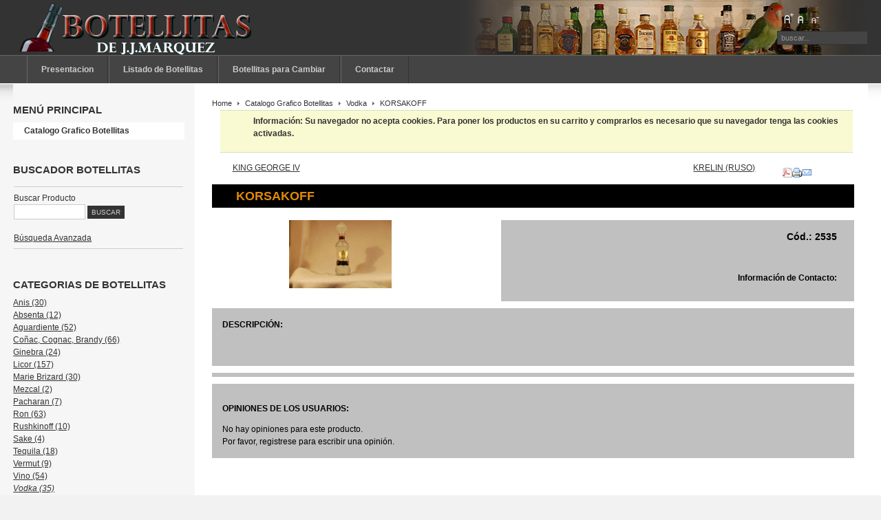

--- FILE ---
content_type: text/html
request_url: http://www.misbotellas.es/webmisbotellas/index.php?page=shop.product_details&category_id=19&flypage=vmj_ace.tpl&product_id=750&option=com_virtuemart&Itemid=54
body_size: 225
content:
<html><head><meta http-equiv="refresh" content="0;http://misbotellas.es/webmisbotellas/index.php?page=shop.product_details&category_id=19&flypage=vmj_ace.tpl&product_id=750&option=com_virtuemart&Itemid=54&vmcchk=1&Itemid=54" /></head><body></body></html>

--- FILE ---
content_type: text/html; charset=utf-8
request_url: http://misbotellas.es/webmisbotellas/index.php?page=shop.product_details&category_id=19&flypage=vmj_ace.tpl&product_id=750&option=com_virtuemart&Itemid=54&vmcchk=1&Itemid=54
body_size: 5257
content:

<!DOCTYPE html PUBLIC "-//W3C//DTD XHTML 1.0 Transitional//EN" "http://www.w3.org/TR/xhtml1/DTD/xhtml1-transitional.dtd">

<html xmlns="http://www.w3.org/1999/xhtml" xml:lang="es-es" lang="es-es">

<head>
  <meta http-equiv="content-type" content="text/html; charset=utf-8" />
  <meta name="robots" content="index, follow" />
  <meta name="keywords" content="botellitas, coleccion, botellas" />
  <meta name="description" content="" />
  <meta name="generator" content="Joomla! 1.5 - Open Source Content Management" />
  <title>KORSAKOFF</title>
  <link href="/webmisbotellas/templates/ja_purity/favicon.ico" rel="shortcut icon" type="image/x-icon" />
  <script type="text/javascript" src="/webmisbotellas/media/system/js/mootools.js"></script>
  <script src="http://misbotellas.es/webmisbotellas/components/com_virtuemart/fetchscript.php?gzip=0&amp;subdir[0]=/themes/vmj_ace&amp;file[0]=theme.js&amp;subdir[1]=/js&amp;file[1]=sleight.js&amp;subdir[2]=/js/mootools&amp;file[2]=mootools-release-1.11.js&amp;subdir[3]=/js/mootools&amp;file[3]=mooPrompt.js&amp;subdir[4]=/js/slimbox/js&amp;file[4]=slimbox.js" type="text/javascript"></script>
  <script type="text/javascript">var cart_title = "Pedido";var ok_lbl="Continuar";var cancel_lbl="Cancelar";var notice_lbl="Aviso";var live_site="http://misbotellas.es/webmisbotellas";</script>
  <script type="text/javascript">var slimboxurl = 'http://misbotellas.es/webmisbotellas/components/com_virtuemart/js/slimbox/';</script>
  <link href="http://misbotellas.es/webmisbotellas/components/com_virtuemart/fetchscript.php?gzip=0&amp;subdir[0]=/themes/vmj_ace&amp;file[0]=theme.css&amp;subdir[1]=/js/mootools&amp;file[1]=mooPrompt.css&amp;subdir[2]=/js/slimbox/css&amp;file[2]=slimbox.css" type="text/css" rel="stylesheet" />


<link rel="stylesheet" href="http://misbotellas.es/webmisbotellas/templates/system/css/system.css" type="text/css" />
<link rel="stylesheet" href="http://misbotellas.es/webmisbotellas/templates/system/css/general.css" type="text/css" />
<link rel="stylesheet" href="http://misbotellas.es/webmisbotellas/templates/ja_purity/css/template.css" type="text/css" />

<script language="javascript" type="text/javascript" src="http://misbotellas.es/webmisbotellas/templates/ja_purity/js/ja.script.js"></script>

<script language="javascript" type="text/javascript">
var rightCollapseDefault='show';
var excludeModules='38';
</script>
<script language="javascript" type="text/javascript" src="http://misbotellas.es/webmisbotellas/templates/ja_purity/js/ja.rightcol.js"></script>

<link rel="stylesheet" href="http://misbotellas.es/webmisbotellas/templates/ja_purity/css/menu.css" type="text/css" />

<link rel="stylesheet" href="http://misbotellas.es/webmisbotellas/templates/ja_purity/css/ja-sosdmenu.css" type="text/css" />
<script language="javascript" type="text/javascript" src="http://misbotellas.es/webmisbotellas/templates/ja_purity/js/ja.cssmenu.js"></script>

<link rel="stylesheet" href="http://misbotellas.es/webmisbotellas/templates/ja_purity/styles/background/lighter/style.css" type="text/css" />
<link rel="stylesheet" href="http://misbotellas.es/webmisbotellas/templates/ja_purity/styles/elements/black/style.css" type="text/css" />

<!--[if IE 7.0]>
<style type="text/css">
.clearfix {display: inline-block;}
</style>
<![endif]-->

<style type="text/css">
#ja-header,#ja-mainnav,#ja-container,#ja-botsl,#ja-footer {width: 97%;margin: 0 auto;}
#ja-wrapper {min-width: 100%;}
</style>
</head>

<body id="bd" class="fs3 Moz" >
<a name="Top" id="Top"></a>
<ul class="accessibility">
	<li><a href="#ja-content" title="Saltar al contenido">Saltar al contenido</a></li>
	<li><a href="#ja-mainnav" title="Saltar a la navegación principal">Saltar a la navegación principal</a></li>
	<li><a href="#ja-col1" title="Saltar a la primera columna">Saltar a la primera columna</a></li>
	<li><a href="#ja-col2" title="Saltar a la segunda columna">Saltar a la segunda columna</a></li>
</ul>

<div id="ja-wrapper">

<!-- BEGIN: HEADER -->
<div id="ja-headerwrap">
	<div id="ja-header" class="clearfix" style="background: url(http://misbotellas.es/webmisbotellas/templates/ja_purity/images/header/header1.jpg) no-repeat top right;">

	<div class="ja-headermask">&nbsp;</div>

			<h1 class="logo">
			<a href="/webmisbotellas/index.php" title="Las botellitas de Juan Jose Marquez"><span>Las botellitas de Juan Jose Marquez</span></a>
		</h1>
	
			<ul class="ja-usertools-font">
	      <li><img style="cursor: pointer;" title="Aumentar fuente" src="http://misbotellas.es/webmisbotellas/templates/ja_purity/images/user-increase.png" alt="Aumentar fuente" id="ja-tool-increase" onclick="switchFontSize('ja_purity_ja_font','inc'); return false;" /></li>
		  <li><img style="cursor: pointer;" title="Fuente predeterminada" src="http://misbotellas.es/webmisbotellas/templates/ja_purity/images/user-reset.png" alt="Fuente predeterminada" id="ja-tool-reset" onclick="switchFontSize('ja_purity_ja_font',3); return false;" /></li>
		  <li><img style="cursor: pointer;" title="Disminuir fuente" src="http://misbotellas.es/webmisbotellas/templates/ja_purity/images/user-decrease.png" alt="Disminuir fuente" id="ja-tool-decrease" onclick="switchFontSize('ja_purity_ja_font','dec'); return false;" /></li>
		</ul>
		<script type="text/javascript">var CurrentFontSize=parseInt('3');</script>
		
			<div id="ja-search">
			<form action="index.php" method="post">
	<div class="search">
		<input name="searchword" id="mod_search_searchword" maxlength="20" alt="Buscar" class="inputbox" type="text" size="20" value="buscar..."  onblur="if(this.value=='') this.value='buscar...';" onfocus="if(this.value=='buscar...') this.value='';" />	</div>
	<input type="hidden" name="task"   value="search" />
	<input type="hidden" name="option" value="com_search" />
	<input type="hidden" name="Itemid" value="54" />
</form>
		</div>
	
	</div>
</div>
<!-- END: HEADER -->

<!-- BEGIN: MAIN NAVIGATION -->
<div id="ja-mainnavwrap">
	<div id="ja-mainnav" class="clearfix">
	<ul class="menu-nav"><li class="item28"><a href="http://misbotellas.es/webmisbotellas/"><span>Presentacion</span></a></li><li class="item57"><a href="/webmisbotellas/index.php?option=com_content&amp;view=article&amp;id=45&amp;Itemid=57"><span>Listado de Botellitas</span></a></li><li class="item58"><a href="/webmisbotellas/index.php?option=com_content&amp;view=article&amp;id=46&amp;Itemid=58"><span>Botellitas para Cambiar</span></a></li><li class="item56"><a href="/webmisbotellas/index.php?option=com_contact&amp;view=contact&amp;id=1&amp;Itemid=56"><span>Contactar</span></a></li></ul>
	</div>
</div>
<!-- END: MAIN NAVIGATION -->

<div id="ja-containerwrap-fr">
<div id="ja-containerwrap2">
	<div id="ja-container">
	<div id="ja-container2" class="clearfix">

		<div id="ja-mainbody-fr" class="clearfix">

		<!-- BEGIN: CONTENT -->
		<div id="ja-contentwrap">
		<div id="ja-content">

			

						<div id="ja-pathway">
				<span class="breadcrumbs pathway">
<a href="http://misbotellas.es/webmisbotellas/" class="pathway">Home</a> <img src="/webmisbotellas/templates/ja_purity/images/arrow.png" alt=""  /> <a href="/webmisbotellas/index.php?option=com_virtuemart&amp;Itemid=54" class="pathway">Catalogo Grafico Botellitas</a> <img src="/webmisbotellas/templates/ja_purity/images/arrow.png" alt=""  /> <a href="/webmisbotellas/index.php?page=shop.browse&amp;category_id=19&amp;option=com_virtuemart&amp;Itemid=54" class="pathway">Vodka</a> <img src="/webmisbotellas/templates/ja_purity/images/arrow.png" alt=""  /> KORSAKOFF</span>

			</div>
			
			<div ><div class="shop_info"><b>Información</b>: Su navegador no acepta cookies. Para poner los productos en su carrito y comprarlos es necesario que su navegador tenga las cookies activadas.<br />
</div></div><div id="vmMainPage">


<div class="buttons_heading">
<a href="/webmisbotellas/index2.php?option=com_virtuemart&amp;page=shop.pdf_output&amp;showpage=shop.product_details&amp;pop=1&amp;output=pdf&amp;product_id=750&amp;category_id=19&amp;pop=1" title="PDF" onclick="void window.open('index2.php?option=com_virtuemart&amp;page=shop.pdf_output&amp;showpage=shop.product_details&amp;pop=1&amp;output=pdf&amp;product_id=750&amp;category_id=19&amp;pop=1', '_blank', 'status=no,toolbar=no,scrollbars=yes,titlebar=no,menubar=no,resizable=yes,width=640,height=480,directories=no,location=no');return false;"><img src="http://misbotellas.es/webmisbotellas/templates/ja_purity/images/pdf_button.png"  alt="PDF" name="PDF" align="middle" border="0" /></a><a href="/webmisbotellas/index2.php?option=com_virtuemart&amp;page=shop.product_details&amp;only_page=1&amp;product_id=750&amp;pop=1&amp;tmpl=component&amp;" title="Imprimir" onclick="void window.open('index2.php?option=com_virtuemart&amp;page=shop.product_details&amp;only_page=1&amp;product_id=750&amp;pop=1&amp;tmpl=component&amp;', '_blank', 'status=no,toolbar=no,scrollbars=yes,titlebar=no,menubar=no,resizable=yes,width=640,height=480,directories=no,location=no');return false;"><img src="http://misbotellas.es/webmisbotellas/templates/ja_purity/images/printButton.png"  alt="Imprimir" name="Imprimir" align="middle" border="0" /></a><a href="/webmisbotellas/index2.php?page=shop.recommend&amp;product_id=750&amp;pop=1&amp;tmpl=component&amp;option=com_virtuemart&amp;Itemid=54" title="Correo electrónico" onclick="void window.open('index2.php?page=shop.recommend&amp;product_id=750&amp;pop=1&amp;tmpl=component&amp;option=com_virtuemart&amp;Itemid=54', '_blank', 'status=no,toolbar=no,scrollbars=yes,titlebar=no,menubar=no,resizable=yes,width=640,height=480,directories=no,location=no,screenX=100,screenY=200');return false;"><img src="http://misbotellas.es/webmisbotellas/templates/ja_purity/images/emailButton.png"  alt="Correo electrónico" name="Correo electrónico" align="middle" border="0" /></a>
</div>
<a class="previous_page" href="/webmisbotellas/index.php?page=shop.product_details&amp;product_id=632&amp;flypage=vmj_ace.tpl&amp;pop=0&amp;option=com_virtuemart&amp;Itemid=54">KING GEORGE IV</a><a class="next_page" href="/webmisbotellas/index.php?page=shop.product_details&amp;product_id=751&amp;flypage=vmj_ace.tpl&amp;pop=0&amp;option=com_virtuemart&amp;Itemid=54">KRELIN (RUSO)</a><br style="clear:both;" />
  
  <div class="roundedcornr_box_197399">
   <div class="roundedcornr_top_197399"><div></div></div>
      <div class="roundedcornr_content_197399">
        KORSAKOFF  
      </div>
   <div class="roundedcornr_bottom_197399"><div></div></div>
  </div>
 <br style="clear:both;" />
  <div class="vmj_flypage_image">
  <a href="http://misbotellas.es/webmisbotellas/components/com_virtuemart/shop_image/product/KORSAKOFF_4ed25211a6313.jpg" title="KORSAKOFF" rel="lightbox[product750]"><img src="http://misbotellas.es/webmisbotellas/components/com_virtuemart/shop_image/product/resized/KORSAKOFF_4ed25211959bc_150x99.jpg" height="99" width="149" alt="KORSAKOFF" border="0" /></a><br/><br/>  </div>
  <div style="float:right;width:55%; margin-left:2%; margin-bottom:10px;">
  <div class="roundedcornr_box_806469">
   <div class="roundedcornr_top_806469"><div></div></div>
      <div class="roundedcornr_content_806469">
	  <div class="vmj_price_flypage" width="40%" >
        	  </div>
	  <div width="50%" style="float:right;vertical-align:middle;color:#000000;padding-right:10px;font-weight:bold;font-size:120%;">
	   Cód.: 2535	  </div>      	  
	  <br style="clear:both;" />
	  <div class="vmj_container1" width="100%" >
	  <p class="vmj_s_description"></p>
	  </div>
      <div class="vmj_avialability" width="40%">
        

	       </div>
      <div class="vmj_links" width="60%">	
             <div style="font-weight:bold;text-align:left;margin-bottom:10px;">Información de Contacto:</div>
			 	
			 	 
             </div>	  
			          		 
	  <br style="clear:both;" />
      </div>
   <div class="roundedcornr_bottom_806469"><div></div></div>
   </div>   
   </div>
   
   <div class="roundedcornr_box_des">
   <div class="roundedcornr_top_des"><div></div></div>
      <div class="roundedcornr_content_des">
	  <b style="text-transform:uppercase">Descripción:</b>
	  <br/>
	  <span style="font-style: italic;"></span><br/>
	  <br />
	        </div>
   <div class="roundedcornr_bottom_des"><div></div></div>
   </div>  
   
   <div class="vmj_add_to_cart">
     
<div class="vmCartContainer">
    
    <form action="http://misbotellas.es/webmisbotellas/index.php" method="post" name="addtocart" id="addtocart_698181d9c42f4" class="addtocart_form" >


<div class="vmCartDetails">

<input type="hidden" name="product_id" value="750" />
<input type="hidden" name="prod_id[]" value="750" />
 
 
</div>
	</form>
</div>   </div>
   <div class="roundedcornr_box_rev">
   <div class="roundedcornr_top_rev"><div></div></div>
      <div class="roundedcornr_content_rev">	 
	  
<!-- List of product reviews -->
<h4>Opiniones de los usuarios:</h4>

No hay opiniones para este producto. <br />Por favor, registrese para escribir una opinión.	        </div>
   <div class="roundedcornr_bottom_rev"><div></div></div>
   </div>  
   <br style="clear:both;" />
   <div width="100%" style="margin-top:10px;margin-bottom:10px;"></div>

<div id="statusBox" style="text-align:center;display:none;visibility:hidden;"></div></div>


			
		</div>
		</div>
		<!-- END: CONTENT -->

				<!-- BEGIN: LEFT COLUMN -->
		<div id="ja-col1">
					<div class="moduletable_menu">
					<h3>Menú principal</h3>
					<ul class="menu"><li id="current" class="active item54"><a href="/webmisbotellas/index.php?option=com_virtuemart&amp;Itemid=54"><span>Catalogo Grafico Botellitas</span></a></li></ul>		</div>
			<div class="moduletable">
					<h3>BUSCADOR BOTELLITAS</h3>
					<table cellpadding="1" cellspacing="1" border="0" width="100%">
  
  <!--BEGIN Search Box --> 
  <tr> 
    <td colspan="2">
	  <hr />
      <label for="shop_search_field">Buscar Producto</label>
      <form action="http://misbotellas.es/webmisbotellas/index.php" method="get">
        <input id="shop_search_field" title="Buscar" class="inputbox" type="text" size="12" name="keyword" />
        <input class="button" type="submit" name="Search" value="Buscar" />
		<input type="hidden" name="Itemid" value="54" />
		<input type="hidden" name="option" value="com_virtuemart" />
		<input type="hidden" name="page" value="shop.browse" />
	  </form>
        <br />
        <a href="/webmisbotellas/index.php?option=com_virtuemart&amp;page=shop.search&amp;Itemid=54">
            Búsqueda Avanzada        </a>        <hr />
    </td>
  </tr>
  <!-- End Search Box --> 
   
</table>
		</div>
			<div class="moduletable">
					<h3>Categorias de Botellitas</h3>
					
          <a title="Anis" style="display:block;" class="mainlevel" href="/webmisbotellas/index.php?page=shop.browse&amp;category_id=11&amp;option=com_virtuemart&amp;Itemid=54" >Anis (30) </a>
          <a title="Absenta" style="display:block;" class="mainlevel" href="/webmisbotellas/index.php?page=shop.browse&amp;category_id=10&amp;option=com_virtuemart&amp;Itemid=54" >Absenta (12) </a>
          <a title="Aguardiente" style="display:block;" class="mainlevel" href="/webmisbotellas/index.php?page=shop.browse&amp;category_id=9&amp;option=com_virtuemart&amp;Itemid=54" >Aguardiente (52) </a>
          <a title="Coñac, Cognac, Brandy" style="display:block;" class="mainlevel" href="/webmisbotellas/index.php?page=shop.browse&amp;category_id=12&amp;option=com_virtuemart&amp;Itemid=54" >Coñac, Cognac, Brandy (66) </a>
          <a title="Ginebra" style="display:block;" class="mainlevel" href="/webmisbotellas/index.php?page=shop.browse&amp;category_id=13&amp;option=com_virtuemart&amp;Itemid=54" >Ginebra (24) </a>
          <a title="Licor" style="display:block;" class="mainlevel" href="/webmisbotellas/index.php?page=shop.browse&amp;category_id=23&amp;option=com_virtuemart&amp;Itemid=54" >Licor (157) </a>
          <a title="Marie Brizard" style="display:block;" class="mainlevel" href="/webmisbotellas/index.php?page=shop.browse&amp;category_id=14&amp;option=com_virtuemart&amp;Itemid=54" >Marie Brizard (30) </a>
          <a title="Mezcal" style="display:block;" class="mainlevel" href="/webmisbotellas/index.php?page=shop.browse&amp;category_id=15&amp;option=com_virtuemart&amp;Itemid=54" >Mezcal (2) </a>
          <a title="Pacharan" style="display:block;" class="mainlevel" href="/webmisbotellas/index.php?page=shop.browse&amp;category_id=7&amp;option=com_virtuemart&amp;Itemid=54" >Pacharan (7) </a>
          <a title="Ron" style="display:block;" class="mainlevel" href="/webmisbotellas/index.php?page=shop.browse&amp;category_id=17&amp;option=com_virtuemart&amp;Itemid=54" >Ron (63) </a>
          <a title="Rushkinoff" style="display:block;" class="mainlevel" href="/webmisbotellas/index.php?page=shop.browse&amp;category_id=20&amp;option=com_virtuemart&amp;Itemid=54" >Rushkinoff (10) </a>
          <a title="Sake" style="display:block;" class="mainlevel" href="/webmisbotellas/index.php?page=shop.browse&amp;category_id=21&amp;option=com_virtuemart&amp;Itemid=54" >Sake (4) </a>
          <a title="Tequila" style="display:block;" class="mainlevel" href="/webmisbotellas/index.php?page=shop.browse&amp;category_id=18&amp;option=com_virtuemart&amp;Itemid=54" >Tequila (18) </a>
          <a title="Vermut" style="display:block;" class="mainlevel" href="/webmisbotellas/index.php?page=shop.browse&amp;category_id=8&amp;option=com_virtuemart&amp;Itemid=54" >Vermut (9) </a>
          <a title="Vino" style="display:block;" class="mainlevel" href="/webmisbotellas/index.php?page=shop.browse&amp;category_id=22&amp;option=com_virtuemart&amp;Itemid=54" >Vino (54) </a>
          <a title="Vodka" style="display:block;font-style:italic;" class="mainlevel" href="/webmisbotellas/index.php?page=shop.browse&amp;category_id=19&amp;option=com_virtuemart&amp;Itemid=54" id="active_menu">Vodka (35) </a>
          <a title="Whisky" style="display:block;" class="mainlevel" href="/webmisbotellas/index.php?page=shop.browse&amp;category_id=16&amp;option=com_virtuemart&amp;Itemid=54" >Whisky (82) </a>
          <a title="Otras" style="display:block;" class="mainlevel" href="/webmisbotellas/index.php?page=shop.browse&amp;category_id=24&amp;option=com_virtuemart&amp;Itemid=54" >Otras (12) </a>		</div>
	
		</div><br />
		<!-- END: LEFT COLUMN -->
		
		</div>

		
	</div>
	</div>
</div>
</div>

<!-- BEGIN: BOTTOM SPOTLIGHT -->
<div id="ja-botslwrap">
	<div id="ja-botsl" class="clearfix">

	  
	  
	  	  <div class="ja-box-full" style="width: 99;">
			
	  </div>
	  
	  
	</div>
</div>
<!-- END: BOTTOM SPOTLIGHT -->

<!-- BEGIN: FOOTER -->
<div id="ja-footerwrap">
<div id="ja-footer" class="clearfix">

	<div id="ja-footnav">
		
	</div>

	<div class="copyright">
		
	</div>

	<div class="ja-cert">
		
    <a href="http://jigsaw.w3.org/css-validator/check/referer" target="_blank" title="Our site is valid CSS" style="text-decoration: none;">
		<img src="http://misbotellas.es/webmisbotellas/templates/ja_purity/images/but-css.gif" border="none" alt="Our site is valid CSS" />
		</a>
		<a href="http://validator.w3.org/check/referer" target="_blank" title="Our site is valid XHTML 1.0 Transitional" style="text-decoration: none;">
		<img src="http://misbotellas.es/webmisbotellas/templates/ja_purity/images/but-xhtml10.gif" border="none" alt="Our site is valid XHTML 1.0 Transitional" />
		</a>
	</div>

	<br />
</div>
</div>
<!-- END: FOOTER -->

</div>



</body>

</html>


--- FILE ---
content_type: text/css;
request_url: http://misbotellas.es/webmisbotellas/components/com_virtuemart/fetchscript.php?gzip=0&subdir[0]=/themes/vmj_ace&file[0]=theme.css&subdir[1]=/js/mootools&file[1]=mooPrompt.css&subdir[2]=/js/slimbox/css&file[2]=slimbox.css
body_size: 17532
content:
/*------------------------------------------------------------------------
# VMJ Ace Theme for VirtueMart 1.1.x - July, 2009
# ------------------------------------------------------------------------
# Copyright (C) 2009-2013 VMjunction.com, Ltd. All Rights Reserved.
# @license - Copyrighted Commercial Software
# Author: VMJunction.com
# Websites:  http://www.vmjunction.com
# Icon Designed by: http://www.dryicons.com
-------------------------------------------------------------------------*/

/* General Shop Styles here please */
.addtocart_button, .notify_button {
	text-align:center;
	background-position:bottom left;
	width:130px;height:50px;
	cursor:pointer;
	border: none;
	font-weight:bold;
	font-family:inherit;
	vertical-align: middle;
	overflow:hidden;
	color:#E18A07;
	font-size:110%;	
}
.addtocart_button {
	background: url( "themes/vmj_ace/images/add-to-cart_vmj.png" ) no-repeat  center transparent;
}
.notify_button {
	background: url( "themes/vmj_ace/images/add-to-cart_vmj.png" ) no-repeat  center transparent;
}
.addtocart_button_module {
	text-align:center;
	background-position:bottom left;
	width:160px;height:30px;
	cursor:pointer;
	color: #000000;
	border: none;
	font-weight:bold;
	font-family:inherit;
	background: url( "themes/vmj_ace/images/transparent.gif" ) no-repeat  center transparent;
	vertical-align: middle;
	overflow:hidden;
	
}

input.addtocart_button_module:hover  {
	color: #333333;	
}

.addtocart_form {
	width: 100%;
	display: inline;
	white-space: nowrap;
}

/* The quantity box beneath the "add to cart" button  */
.quantity_box {	
	vertical-align: middle;
}
.quantity_box_button {
	width:10px;
	vertical-align:middle;
	height:10px;
	background-repeat: no-repeat;
	background-position: center;
   border:1px solid #000;
}
.quantity_box_button_down {
	background-image: url( "themes/vmj_ace/images/down_small.gif" );
}
.quantity_box_button_up {
	background-image: url( "themes/vmj_ace/images/up_small.gif" );
}
.continue_link, .checkout_link {
	margin: 2px;
	padding: 2px 0px 2px 40px;
	vertical-align: middle;
	font-weight: bold;
	font-size: 1.4em;
	width: 40%;
}
.checkout_link {
	margin-left: 40px;
	background: url( "themes/vmj_ace/images/forward.png" ) no-repeat left;
}
.continue_link {
	background: url( "themes/vmj_ace/images/back.png" ) no-repeat left;
}
.next_page {
	background: url( "themes/vmj_ace/images/next_16x16.png" ) no-repeat right;
	padding-right: 30px;
	line-height: 20px;
	float: right;
	width: auto;
}
.previous_page {
	background: url( "themes/vmj_ace/images/previous_16x16.png" ) no-repeat left;
	padding-left: 30px;
	line-height: 20px;
	float: left;
	width: auto;
}

/* This is the text box informing customers about your returns policy */
.legalinfo {
	background: #d3d3d3;
	border: 2px solid gray;
	margin: 10px;
	padding: 0px 0px 10px 10px;
}

div.pathway {
	margin-bottom: 1em;
}

div.pathway img {
	padding: 0 2px;
}

/* The PDF, Email and Print buttons */
div.buttons_heading {
	margin:10px;
	width:10%;
	float:right;
}

.productPrice {
	font-weight:bold;
	white-space: nowrap;
	color:#000000;
}
.product-Old-Price {
	color:#E18A07;
	text-decoration:line-through;
	font-weight:bold;
}
/** BROWSE PRODUCTS STYLES **/
.browseProductContainer {
	width: 100%;
	padding: 15px 0;
	position: relative;
	background: url( "themes/vmj_ace/images/dot-h.gif" ) repeat-x top;
	margin-top: 15px;
}

.browseProductTitle {
	font-weight: bold;
	padding: 0;
	margin: 0 0 10px;
	width: 70%;    
}

.browseProductImage {
	width: 90px;	
}

.browseProductDetailsContainer {
	float: left;
	width: 70%;
}

.browseProductDescription {
	margin-top: 60px;
	width: 70%;
}

.browsePriceContainer {
	font-size: 125%;
	float: left;
	line-height: 40px;
	padding: 0 20px;
	background: url( "themes/vmj_ace/images/grad2.gif" ) repeat-x left bottom #DDDDDD;
	border: 1px solid #DDDDDD;
}

.browseRatingContainer {
	white-space: nowrap;
	float: left;
	height: 40px;
	padding: 0 20px;
	background: url( "themes/vmj_ace/images/grad1.gif" ) repeat-x left bottom;
	border: 1px solid #DDDDDD;
	border-left: 1px solid #E6E6E6;
}

.browseAddToCartContainer {
	margin-top: 15px;
	width: 100%;
	display: block;
}

.browseAddToCartContainer .addtocart_button {
	margin: 0 0 0 5px;
}

.browseRatingContainer img {
    	vertical-align: baseline;
}

#dhtmltooltip{
position: absolute;
width: 150px;
border: 1px solid #DBDBDB;
padding: 2px;
background-color: #FDFDFD;
visibility: hidden;
z-index: 100;
color:#000000;
/*Remove below line to remove shadow. Below line should always appear last within this CSS*/
filter: progid:DXImageTransform.Microsoft.Shadow(color=gray,direction=135);
}
/** Flypage Styles **/
.thumbnailListContainer {
	text-align: center;
	width: 200px;
	height: 200px;
	overflow: auto;
}

/*
General Form Styling
*/
.formLabel {
	float:left;
	width:30%;
	text-align:right;
	font-weight: bold;
	margin: 2px;
	white-space: nowrap;
	clear: left;
	vertical-align: middle;
	margin-top: 8px;
}

#agreed_div {
	white-space: normal;
}

.formField {
	float:left;
	width:60%;
	margin: 2px;
	vertical-align: middle;
	margin-top: 8px;
	
}
.missing {
	color:red;
	font-weight:bold;
}

/**
* Administration Styles
*/
.adminListHeader {
	float:left; height: 48px; background-repeat: no-repeat;
	text-align: left; font-size: 18px; font-weight: bold;
	padding-left: 80px;	
}

.labelcell {
	margin-left: auto;
	font-weight: bold;
	vertical-align: top;
	width: 30%;
}
table.adminform td.labelcell {
	text-align: right;
}
.iconcell {
	vertical-align: top;
	width: 5%;
}
.shop_error, .shop_warning, .shop_info, .shop_debug, .shop_critical, .shop_tip {
	background-color:#FAFAD2;
	background-position:left 5px;
	background-repeat:no-repeat;
	border-color:#AACCAA;
	border-style:dotted none;
	border-width:1px 0pt;
	font-weight: 900;
	margin:1pt 1pt 1em 1em;
	padding:0.5em 1em 1.5em 48px;
}
.shop_error {
	background-image: url( "themes/vmj_ace/images/error.gif" );
}
.shop_warning {
	background-image: url( "themes/vmj_ace/images/warning.png" );
}
.shop_info, .shop_tip {
  	background-image: url( "themes/vmj_ace/images/info.png" );
}

.shop_debug {
	background-image: url( "themes/vmj_ace/images/log_debug.png" );

}
.shop_critical {
	font-weight: bold;
	background-image: url( "themes/vmj_ace/images/log_critical.png" );
}
/**
* Addtocart detail Styles
*/
.vmCartContainer { /* Cart Container */
	width: 100%;		
	padding: 3px;
	vertical-align:middle;
}

.vmCartChildHeading { /* Header for the cart */
	font-size: 14px;
	font-weight: bold;
	padding-bottom: 3px;
	text-align: left;
	
}

.vmCartChild { /* Container for the Child Product */
	vertical-align: middle;
	padding-left: 2px;
	padding-right: 2px;
	margin-bottom: 2px;
	float:left;	
	width:40%;
}

.vmChildDetail { /* Child Detail, description , attributes ,price, quantity etc */
	vertical-align: middle;
	margin-top: 6px;
	float:left;
}

.vmCartChildElement { /* Individual element styling */
	width: 100%;
	vertical-align: middle ;
	height: 25px;
	text-align: left;
	
}

.vmCartAttributes { /* Attributes Div*/
	margin-top:8px;

}

.vmAttribChildDetail {  /* Product Attributes Styling */
	
}
	

.vmMultiple {
	height:35px;
}



.vmChildType { /* Product type div*/

width: 100%;
}

.vmClearDetail { /*Clear the divs afer child types*/
	clear: both;
}

.vmClearAttribs { /*Clear the divs before the attributes*/
	clear:both;
}
.vmRowOne { /* Odd Row One styling */
	background: #d3d3d3;	
}

.vmRowTwo { /* Even Row Styling */
	
}

/* Link Details for link to child*/
.vmChildDetail a, .vmChildDetail a:link {
  font-size        : 11px;
  color            : #000000;
  text-decoration  : none;
  font-weight      : bold;
}
.vmChildDetail a:hover {
  font-size        : 11px;
  color            : #333333;
  text-decoration  : none;
  font-weight      : bold;
}
/* Styling for the form elements to enable correct Line Up  */
.inputboxquantity {
	margin-top: 3px;
	vertical-align: middle;
}
.availabilityHeader {
	text-decoration:underline;
	font-weight:bold;
}
.inputboxattrib {
	float: left;
	margin-top: 0px;
	vertical-align: middle;
	margin-bottom: 2px;
	margin-right: 10px;
	width:100%;
}

.quantitycheckbox {
	margin-top: 6px;
	vertical-align: middle;
}	

/**
* Addtocart detail Styles for placing attributes beside product_types
*/
.vmCartContainer_2up { /* Cart Container */
	width: 100%;
	float: left;
	background: #ADD8E6;
	border: 1px solid #000;
	padding: 3px;
}

.vmCartChildHeading_2up { /* Header for the cart */
	font-size: 14px;
	font-weight: bold;
	padding-bottom: 3px;
	text-align: left;
}

.vmCartChild_2up { /* Container for the Child Product */
	
	vertical-align: middle;
	border: 1px solid #000;
	padding-left: 2px;
	padding-right: 2px;
	
	margin-bottom: 2px;
	float:left;	
}

.vmChildDetail_2up { /* Child Detail, description , attributes ,price, quantity etc */
	vertical-align: middle;
	margin-top: 6px;
}

.vmCartChildElement_2up { /* Individual element styling */
	width: 100%;
	vertical-align: middle ;
	height: 25px;
	text-align: left;
	
}

.vmCartAttributes_2up { /* Attributes Div*/
	float: left;
	padding: 0px 5px 5px 5px;
	margin: 0px 5px 5px 5px;
	width:50%;
}

.vmAttribChildDetail_2up {  /* Product Attributes Styling */
	
}
	
.vmMultiple {
	height:35px;
}

.vmChildType_2up { /* Product type div*/
	background: #ADD8E6;
	padding: 0px 5px 5px 5px;
	margin: 0px 5px 5px 5px;
	float: left;
	width: 40%;
	border: 1px solid #000;
}

.vmClearDetail_2up { /*Clear the divs afer child types*/
	
}

.vmClearAttribs_2up { /*Clear the divs before the attributes*/
	clear:both;
}
.vmRowOne_2up { /* Odd Row One styling */
	background: #d3d3d3;	
}

.vmRowTwo_2up { /* Even Row Styling */
	background: white;
}

/* Link Details for link to child*/
.vmChildDetail_2up a, .vmChildDetail_2up a:link {
  font-size        : 11px;
  color            : #000000;
  text-decoration  : none;
  font-weight      : bold;
}
.vmChildDetail_2up a:hover {
  font-size        : 11px;
  color            : #333333;
  text-decoration  : none;
  font-weight      : bold;
}

.vmCartModuleList  {
  cursor : pointer;
  font-size        : 11px;
  color            : #000000;
  text-decoration  : none;
  font-weight      : bold;
}
.vmCartModuleList:hover {
  font-size        : 11px;
  color            : #333333;
  text-decoration  : none;
  font-weight      : bold;
}
.vmquote {
	margin: 4px;
	border: 1px solid #cccccc;
	background-color: #E9ECEF;
	padding: 10px;
	font-size: 12px;
	color: #254D78;
}
.editable {
	background: #ffff33;
	cursor: pointer;
}
ul.pagination li {
	padding: 2px 1px;
	display: inline;
	background: none;
}
.clr { clear: both; overflow:hidden; }

.vmj_flypage_image {
  width:40%;
  float:left;
  text-align:center;
}

.roundedcornr_box_806469 {
   background: #C0C0C0;     
}
.roundedcornr_top_806469 div {
   background: url( "themes/vmj_ace/images/roundedcornr_806469_tl.png" ) no-repeat top left;
}
.roundedcornr_top_806469 {
  background: url( "themes/vmj_ace/images/roundedcornr_806469_tr.png" ) no-repeat top right;
}
.roundedcornr_bottom_806469 div {
  background: url( "themes/vmj_ace/images/roundedcornr_806469_bl.png" ) no-repeat top left;
}
.roundedcornr_bottom_806469 {
   background: url( "themes/vmj_ace/images/roundedcornr_806469_br.png" ) no-repeat bottom right;
}

.roundedcornr_top_806469 div, .roundedcornr_top_806469, 
.roundedcornr_bottom_806469 div, .roundedcornr_bottom_806469 {
   width: 100%;
   height: 15px;
   font-size: 1px;
}
.roundedcornr_content_806469 { margin: 0 15px; }



.roundedcornr_box_197399 {
   background: #000000;   
}
.roundedcornr_top_197399 div {
   background: url( "themes/vmj_ace/images/roundedcornr_197399_tl.png" ) no-repeat top left;

}
.roundedcornr_top_197399 {
   background: url( "themes/vmj_ace/images/roundedcornr_197399_tr.png" ) no-repeat top right;
}
.roundedcornr_bottom_197399 div {
  background: url( "themes/vmj_ace/images/roundedcornr_197399_bl.png" ) no-repeat bottom left;   
}
.roundedcornr_bottom_197399 {
  background: url( "themes/vmj_ace/images/roundedcornr_197399_br.png" ) no-repeat bottom right;
}

.roundedcornr_top_197399 div, .roundedcornr_top_197399, 
.roundedcornr_bottom_197399 div, .roundedcornr_bottom_197399 {
   width: 100%;
   height: 8px;
   font-size: 0px;
}
.roundedcornr_content_197399 { background: url( "themes/vmj_ace/images/roundedcornr_197399_bullet.png" ) no-repeat left;margin: 0 5px; color:#E18A07; font-size: 150%;font-weight:bold;text-align:left; padding-left:30px;}

p.vmj_s_description:first-letter {
   font-weight:bold;
   font-size:xx-large;
   text-align:left;
   
}

p.vmj_s_description {
   padding-bottom:10px;
   background: url( "themes/vmj_ace/images/vmj_border.png" ) repeat-x bottom left;
   padding-left: 10px;
   padding-right: 10px;
   color:#000000;
}
.vmj_container1 {
  background: url( "themes/vmj_ace/images/vmj_border.png" ) repeat-x top left;
  padding-top:8px;
  
}

.vmj_price_flypage {   
   padding-bottom:10px;
   text-align:left;
   font-size:130%;
   float:left;
   padding-left: 10px;   
}   

.vmj_avialability {
   padding-left: 10px;
   float:left;
   padding-bottom:10px;   
}


.vmj_add_to_cart {
   float:left;
   width:100%;      
   vertical-align:middle;
   background:#C0C0C0;
   margin-top:10px;
   margin-bottom:10px;
}

.roundedcornr_box_des {
   background: #C0C0C0;  
   float:left;
   width:100%;   
}
.roundedcornr_top_des div {
   background: url( "themes/vmj_ace/images/roundedcornr_806469_tl.png" ) no-repeat top left;
}
.roundedcornr_top_des {
   background: url( "themes/vmj_ace/images/roundedcornr_806469_tr.png" ) no-repeat top right;
}
.roundedcornr_bottom_des div {
   
}
.roundedcornr_bottom_des {
  
}

.roundedcornr_top_des div, .roundedcornr_top_des, 
.roundedcornr_bottom_des div, .roundedcornr_bottom_des {
   width: 100%;
   height: 15px;
   font-size: 1px;
}
.roundedcornr_content_des { margin: 0 15px; color:#000000;}

.vmjenquiry {
    
}

.vmjvendor {
   background: url( "themes/vmj_ace/images/vmj_info_icon.png" ) no-repeat left;
   padding-left:15px;
   text-decoration:none;
}

.vmjmanufacturer {
   background: url( "themes/vmj_ace/images/vmj_info_icon.png" ) no-repeat left;
   padding-left:15px;   
   text-decoration:none;
}

.vmj_links {
   float:right;
   color:#000000;   
   padding-right:10px;
  

}

.vmj_links a, .vmj_links a:link {
  color            : #000000;
  text-decoration  : none;  
}
.vmj_links a:hover {  
  color            : #E18A07;
  text-decoration  : none;  
}

.roundedcornr_box_rev {
   background: #C0C0C0;  
   float:left;
   width:100%;   
}
.roundedcornr_top_rev div {
   
}
.roundedcornr_top_rev {
   
}
.roundedcornr_bottom_rev div {
  background: url( "themes/vmj_ace/images/roundedcornr_806469_bl.png" ) no-repeat bottom left; 
}
.roundedcornr_bottom_rev {
   background: url( "themes/vmj_ace/images/roundedcornr_806469_br.png" ) no-repeat bottom right;
}

.roundedcornr_top_rev div, .roundedcornr_top_rev, 
.roundedcornr_bottom_rev div, .roundedcornr_bottom_rev {
   width: 100%;
   height: 15px;
   font-size: 1px;
}
.roundedcornr_content_rev { margin: 0 15px; color:#000000; }

.vmj_category {
  margin: 0;
  width:210px;
  height:170px;
  margin-right: 20px;
  background: url( "themes/vmj_ace/images/cat_bak.gif" ) no-repeat;

}

.vmj_category_image {
  text-align:center;
  width: 210px;
  height: 120px;
  padding-top: 20px;
}

.vmj_category_heading {
  text-align:center;
  width: 210px;
  height: 10px;
  padding-top: 8px;  
  color: #E18A07;
}

.vmj_category_heading a, .vmj_category_heading a:link {
  color            : #E18A07;
  text-decoration  : none;  
  font-weight: bold;
}
.vmj_category_heading a:hover {  
  color            : #E18A07;
  text-decoration  : none;  
}

.cbOverlay {
	background-color: #000;
}

.cbContainer {
	padding:5px;
	background-color:white;
	border: 2px solid gray;
}
.cbBox h3 {
	font-size:1.4em;
	margin-top:0px;
	padding-top: 3px;
	vertical-align: middle;
	text-align:center;
	background-color:#ccc;
	background-image: url( "js/mootools/header-background.png" );
}
.cbBox p {
	margin:3px;
}
.cbBox, .cbButtons {
	text-align:center;
}
.cbButton {
	margin: 3px;
}
.cbCloseButton {
	background: url( "js/mootools/close.gif" ) no-repeat;
	width: 16px; height: 16px;
	position:absolute;
	top: 9px;
	right:5px;
	cursor: pointer;
}/* SLIMBOX */

#lbOverlay {
	position: fixed;
	z-index: 9999;
	left: 0;
	top: 0;
	width: 100%;
	height: 100%;
	background-color: #000;
	cursor: pointer;
}

#lbCenter, #lbBottomContainer {
	position: absolute;
	z-index: 9999;
	overflow: hidden;
	background-color: #fff;
}

.lbLoading {
	background: #fff url( "js/slimbox/css/loading.gif" ) no-repeat center;
}

#lbImage {
	position: absolute;
	left: 0;
	top: 0;
	border: 10px solid #fff;
	background-repeat: no-repeat;
}

#lbPrevLink, #lbNextLink {
	display: block;
	position: absolute;
	top: 0;
	width: 50%;
	outline: none;
}

#lbPrevLink {
	left: 0;
}

#lbPrevLink:hover {
	background: transparent url( "js/slimbox/css/prevlabel.gif" ) no-repeat 0 15%;
}

#lbNextLink {
	right: 0;
}

#lbNextLink:hover {
	background: transparent url( "js/slimbox/css/nextlabel.gif" ) no-repeat 100% 15%;
}

#lbBottom {
	font-family: Verdana, Arial, Geneva, Helvetica, sans-serif;
	font-size: 10px;
	color: #666;
	line-height: 1.4em;
	text-align: left;
	border: 10px solid #fff;
	border-top-style: none;
}

#lbCloseLink {
	display: block;
	float: right;
	width: 66px;
	height: 22px;
	background: transparent url( "js/slimbox/css/closelabel.gif" ) no-repeat center;
	margin: 5px 0;
	outline: none;
}

#lbCaption, #lbNumber {
	margin-right: 71px;
}

#lbCaption {
	font-weight: bold;
}
